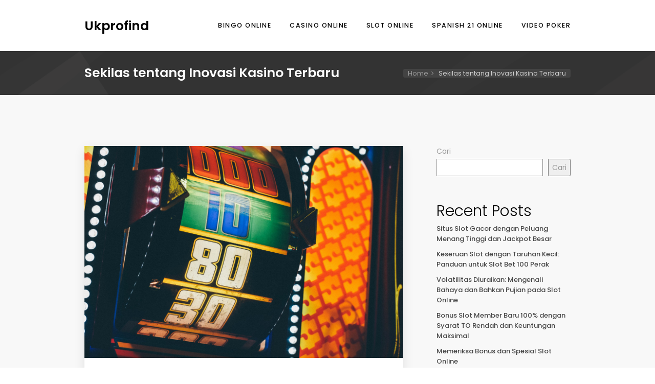

--- FILE ---
content_type: text/html; charset=UTF-8
request_url: https://ukprofind.com/sekilas-tentang-inovasi-kasino-terbaru/
body_size: 8316
content:
<!doctype html>
<html lang="id">
<head>
<meta charset="UTF-8">
<meta name="viewport" content="width=device-width, initial-scale=1">
<link rel="profile" href="https://gmpg.org/xfn/11">
<meta name='robots' content='index, follow, max-image-preview:large, max-snippet:-1, max-video-preview:-1' />
<style>img:is([sizes="auto" i], [sizes^="auto," i]) { contain-intrinsic-size: 3000px 1500px }</style>
<!-- This site is optimized with the Yoast SEO plugin v25.7 - https://yoast.com/wordpress/plugins/seo/ -->
<title>Sekilas tentang Inovasi Kasino Terbaru - Ukprofind</title>
<link rel="canonical" href="https://ukprofind.com/sekilas-tentang-inovasi-kasino-terbaru/" />
<meta property="og:locale" content="id_ID" />
<meta property="og:type" content="article" />
<meta property="og:title" content="Sekilas tentang Inovasi Kasino Terbaru - Ukprofind" />
<meta property="og:description" content="Sebelum kita menyelami dunia permainan slot terbaru tahun 2023 yang menarik, mari kita luangkan waktu sejenak untuk mengapresiasi sejauh mana kemajuan mesin game ini. Dari slot mekanis pertama, ditemukan pada akhir abad ke-19, hingga keajaiban digital yang kita miliki saat ini, evolusi slot sungguh luar biasa.Slot mekanis tradisional telah digantikan oleh slot video, yang kini [&hellip;]" />
<meta property="og:url" content="https://ukprofind.com/sekilas-tentang-inovasi-kasino-terbaru/" />
<meta property="og:site_name" content="Ukprofind" />
<meta property="article:published_time" content="2024-02-13T21:07:53+00:00" />
<meta property="article:modified_time" content="2024-02-13T21:07:54+00:00" />
<meta property="og:image" content="https://ukprofind.com/wp-content/uploads/2024/02/krissia-cruz-FwPzGn59wNs-unsplash-scaled.jpg" />
<meta property="og:image:width" content="2560" />
<meta property="og:image:height" content="1707" />
<meta property="og:image:type" content="image/jpeg" />
<meta name="author" content="admin" />
<meta name="twitter:card" content="summary_large_image" />
<meta name="twitter:label1" content="Ditulis oleh" />
<meta name="twitter:data1" content="" />
<meta name="twitter:label2" content="Estimasi waktu membaca" />
<meta name="twitter:data2" content="3 menit" />
<script type="application/ld+json" class="yoast-schema-graph">{"@context":"https://schema.org","@graph":[{"@type":"WebPage","@id":"https://ukprofind.com/sekilas-tentang-inovasi-kasino-terbaru/","url":"https://ukprofind.com/sekilas-tentang-inovasi-kasino-terbaru/","name":"Sekilas tentang Inovasi Kasino Terbaru - Ukprofind","isPartOf":{"@id":"https://ukprofind.com/#website"},"primaryImageOfPage":{"@id":"https://ukprofind.com/sekilas-tentang-inovasi-kasino-terbaru/#primaryimage"},"image":{"@id":"https://ukprofind.com/sekilas-tentang-inovasi-kasino-terbaru/#primaryimage"},"thumbnailUrl":"https://ukprofind.com/wp-content/uploads/2024/02/krissia-cruz-FwPzGn59wNs-unsplash-scaled.jpg","datePublished":"2024-02-13T21:07:53+00:00","dateModified":"2024-02-13T21:07:54+00:00","author":{"@id":"https://ukprofind.com/#/schema/person/fe9112011486ca83e013eb8166056270"},"breadcrumb":{"@id":"https://ukprofind.com/sekilas-tentang-inovasi-kasino-terbaru/#breadcrumb"},"inLanguage":"id","potentialAction":[{"@type":"ReadAction","target":["https://ukprofind.com/sekilas-tentang-inovasi-kasino-terbaru/"]}]},{"@type":"ImageObject","inLanguage":"id","@id":"https://ukprofind.com/sekilas-tentang-inovasi-kasino-terbaru/#primaryimage","url":"https://ukprofind.com/wp-content/uploads/2024/02/krissia-cruz-FwPzGn59wNs-unsplash-scaled.jpg","contentUrl":"https://ukprofind.com/wp-content/uploads/2024/02/krissia-cruz-FwPzGn59wNs-unsplash-scaled.jpg","width":2560,"height":1707},{"@type":"BreadcrumbList","@id":"https://ukprofind.com/sekilas-tentang-inovasi-kasino-terbaru/#breadcrumb","itemListElement":[{"@type":"ListItem","position":1,"name":"Beranda","item":"https://ukprofind.com/"},{"@type":"ListItem","position":2,"name":"Sekilas tentang Inovasi Kasino Terbaru"}]},{"@type":"WebSite","@id":"https://ukprofind.com/#website","url":"https://ukprofind.com/","name":"Ukprofind","description":"Platform Slot Online Gacor dan Terpercaya: Kumpulan Tips Terbaik untuk Meningkatkan Pendapatan","potentialAction":[{"@type":"SearchAction","target":{"@type":"EntryPoint","urlTemplate":"https://ukprofind.com/?s={search_term_string}"},"query-input":{"@type":"PropertyValueSpecification","valueRequired":true,"valueName":"search_term_string"}}],"inLanguage":"id"},{"@type":"Person","@id":"https://ukprofind.com/#/schema/person/fe9112011486ca83e013eb8166056270","name":"admin","image":{"@type":"ImageObject","inLanguage":"id","@id":"https://ukprofind.com/#/schema/person/image/","url":"https://secure.gravatar.com/avatar/45f5b1cd145336687c3e11b40a89e9022dc47dc0f922c4c57ba9ceb79df9d057?s=96&d=mm&r=g","contentUrl":"https://secure.gravatar.com/avatar/45f5b1cd145336687c3e11b40a89e9022dc47dc0f922c4c57ba9ceb79df9d057?s=96&d=mm&r=g","caption":"admin"},"sameAs":["https://ukprofind.com"],"url":"https://ukprofind.com/author/admin/"}]}</script>
<!-- / Yoast SEO plugin. -->
<link rel='dns-prefetch' href='//fonts.googleapis.com' />
<link rel="alternate" type="application/rss+xml" title="Ukprofind &raquo; Feed" href="https://ukprofind.com/feed/" />
<link rel="alternate" type="application/rss+xml" title="Ukprofind &raquo; Umpan Komentar" href="https://ukprofind.com/comments/feed/" />
<!-- <link rel='stylesheet' id='wp-block-library-css' href='https://ukprofind.com/wp-includes/css/dist/block-library/style.min.css?ver=e50ea0d99b5351af704584be5748eca5' type='text/css' media='all' /> -->
<link rel="stylesheet" type="text/css" href="//ukprofind.com/wp-content/cache/wpfc-minified/32kxddpi/bgwjx.css" media="all"/>
<style id='classic-theme-styles-inline-css' type='text/css'>
/*! This file is auto-generated */
.wp-block-button__link{color:#fff;background-color:#32373c;border-radius:9999px;box-shadow:none;text-decoration:none;padding:calc(.667em + 2px) calc(1.333em + 2px);font-size:1.125em}.wp-block-file__button{background:#32373c;color:#fff;text-decoration:none}
</style>
<style id='global-styles-inline-css' type='text/css'>
:root{--wp--preset--aspect-ratio--square: 1;--wp--preset--aspect-ratio--4-3: 4/3;--wp--preset--aspect-ratio--3-4: 3/4;--wp--preset--aspect-ratio--3-2: 3/2;--wp--preset--aspect-ratio--2-3: 2/3;--wp--preset--aspect-ratio--16-9: 16/9;--wp--preset--aspect-ratio--9-16: 9/16;--wp--preset--color--black: #000000;--wp--preset--color--cyan-bluish-gray: #abb8c3;--wp--preset--color--white: #ffffff;--wp--preset--color--pale-pink: #f78da7;--wp--preset--color--vivid-red: #cf2e2e;--wp--preset--color--luminous-vivid-orange: #ff6900;--wp--preset--color--luminous-vivid-amber: #fcb900;--wp--preset--color--light-green-cyan: #7bdcb5;--wp--preset--color--vivid-green-cyan: #00d084;--wp--preset--color--pale-cyan-blue: #8ed1fc;--wp--preset--color--vivid-cyan-blue: #0693e3;--wp--preset--color--vivid-purple: #9b51e0;--wp--preset--gradient--vivid-cyan-blue-to-vivid-purple: linear-gradient(135deg,rgba(6,147,227,1) 0%,rgb(155,81,224) 100%);--wp--preset--gradient--light-green-cyan-to-vivid-green-cyan: linear-gradient(135deg,rgb(122,220,180) 0%,rgb(0,208,130) 100%);--wp--preset--gradient--luminous-vivid-amber-to-luminous-vivid-orange: linear-gradient(135deg,rgba(252,185,0,1) 0%,rgba(255,105,0,1) 100%);--wp--preset--gradient--luminous-vivid-orange-to-vivid-red: linear-gradient(135deg,rgba(255,105,0,1) 0%,rgb(207,46,46) 100%);--wp--preset--gradient--very-light-gray-to-cyan-bluish-gray: linear-gradient(135deg,rgb(238,238,238) 0%,rgb(169,184,195) 100%);--wp--preset--gradient--cool-to-warm-spectrum: linear-gradient(135deg,rgb(74,234,220) 0%,rgb(151,120,209) 20%,rgb(207,42,186) 40%,rgb(238,44,130) 60%,rgb(251,105,98) 80%,rgb(254,248,76) 100%);--wp--preset--gradient--blush-light-purple: linear-gradient(135deg,rgb(255,206,236) 0%,rgb(152,150,240) 100%);--wp--preset--gradient--blush-bordeaux: linear-gradient(135deg,rgb(254,205,165) 0%,rgb(254,45,45) 50%,rgb(107,0,62) 100%);--wp--preset--gradient--luminous-dusk: linear-gradient(135deg,rgb(255,203,112) 0%,rgb(199,81,192) 50%,rgb(65,88,208) 100%);--wp--preset--gradient--pale-ocean: linear-gradient(135deg,rgb(255,245,203) 0%,rgb(182,227,212) 50%,rgb(51,167,181) 100%);--wp--preset--gradient--electric-grass: linear-gradient(135deg,rgb(202,248,128) 0%,rgb(113,206,126) 100%);--wp--preset--gradient--midnight: linear-gradient(135deg,rgb(2,3,129) 0%,rgb(40,116,252) 100%);--wp--preset--font-size--small: 13px;--wp--preset--font-size--medium: 20px;--wp--preset--font-size--large: 36px;--wp--preset--font-size--x-large: 42px;--wp--preset--spacing--20: 0.44rem;--wp--preset--spacing--30: 0.67rem;--wp--preset--spacing--40: 1rem;--wp--preset--spacing--50: 1.5rem;--wp--preset--spacing--60: 2.25rem;--wp--preset--spacing--70: 3.38rem;--wp--preset--spacing--80: 5.06rem;--wp--preset--shadow--natural: 6px 6px 9px rgba(0, 0, 0, 0.2);--wp--preset--shadow--deep: 12px 12px 50px rgba(0, 0, 0, 0.4);--wp--preset--shadow--sharp: 6px 6px 0px rgba(0, 0, 0, 0.2);--wp--preset--shadow--outlined: 6px 6px 0px -3px rgba(255, 255, 255, 1), 6px 6px rgba(0, 0, 0, 1);--wp--preset--shadow--crisp: 6px 6px 0px rgba(0, 0, 0, 1);}:where(.is-layout-flex){gap: 0.5em;}:where(.is-layout-grid){gap: 0.5em;}body .is-layout-flex{display: flex;}.is-layout-flex{flex-wrap: wrap;align-items: center;}.is-layout-flex > :is(*, div){margin: 0;}body .is-layout-grid{display: grid;}.is-layout-grid > :is(*, div){margin: 0;}:where(.wp-block-columns.is-layout-flex){gap: 2em;}:where(.wp-block-columns.is-layout-grid){gap: 2em;}:where(.wp-block-post-template.is-layout-flex){gap: 1.25em;}:where(.wp-block-post-template.is-layout-grid){gap: 1.25em;}.has-black-color{color: var(--wp--preset--color--black) !important;}.has-cyan-bluish-gray-color{color: var(--wp--preset--color--cyan-bluish-gray) !important;}.has-white-color{color: var(--wp--preset--color--white) !important;}.has-pale-pink-color{color: var(--wp--preset--color--pale-pink) !important;}.has-vivid-red-color{color: var(--wp--preset--color--vivid-red) !important;}.has-luminous-vivid-orange-color{color: var(--wp--preset--color--luminous-vivid-orange) !important;}.has-luminous-vivid-amber-color{color: var(--wp--preset--color--luminous-vivid-amber) !important;}.has-light-green-cyan-color{color: var(--wp--preset--color--light-green-cyan) !important;}.has-vivid-green-cyan-color{color: var(--wp--preset--color--vivid-green-cyan) !important;}.has-pale-cyan-blue-color{color: var(--wp--preset--color--pale-cyan-blue) !important;}.has-vivid-cyan-blue-color{color: var(--wp--preset--color--vivid-cyan-blue) !important;}.has-vivid-purple-color{color: var(--wp--preset--color--vivid-purple) !important;}.has-black-background-color{background-color: var(--wp--preset--color--black) !important;}.has-cyan-bluish-gray-background-color{background-color: var(--wp--preset--color--cyan-bluish-gray) !important;}.has-white-background-color{background-color: var(--wp--preset--color--white) !important;}.has-pale-pink-background-color{background-color: var(--wp--preset--color--pale-pink) !important;}.has-vivid-red-background-color{background-color: var(--wp--preset--color--vivid-red) !important;}.has-luminous-vivid-orange-background-color{background-color: var(--wp--preset--color--luminous-vivid-orange) !important;}.has-luminous-vivid-amber-background-color{background-color: var(--wp--preset--color--luminous-vivid-amber) !important;}.has-light-green-cyan-background-color{background-color: var(--wp--preset--color--light-green-cyan) !important;}.has-vivid-green-cyan-background-color{background-color: var(--wp--preset--color--vivid-green-cyan) !important;}.has-pale-cyan-blue-background-color{background-color: var(--wp--preset--color--pale-cyan-blue) !important;}.has-vivid-cyan-blue-background-color{background-color: var(--wp--preset--color--vivid-cyan-blue) !important;}.has-vivid-purple-background-color{background-color: var(--wp--preset--color--vivid-purple) !important;}.has-black-border-color{border-color: var(--wp--preset--color--black) !important;}.has-cyan-bluish-gray-border-color{border-color: var(--wp--preset--color--cyan-bluish-gray) !important;}.has-white-border-color{border-color: var(--wp--preset--color--white) !important;}.has-pale-pink-border-color{border-color: var(--wp--preset--color--pale-pink) !important;}.has-vivid-red-border-color{border-color: var(--wp--preset--color--vivid-red) !important;}.has-luminous-vivid-orange-border-color{border-color: var(--wp--preset--color--luminous-vivid-orange) !important;}.has-luminous-vivid-amber-border-color{border-color: var(--wp--preset--color--luminous-vivid-amber) !important;}.has-light-green-cyan-border-color{border-color: var(--wp--preset--color--light-green-cyan) !important;}.has-vivid-green-cyan-border-color{border-color: var(--wp--preset--color--vivid-green-cyan) !important;}.has-pale-cyan-blue-border-color{border-color: var(--wp--preset--color--pale-cyan-blue) !important;}.has-vivid-cyan-blue-border-color{border-color: var(--wp--preset--color--vivid-cyan-blue) !important;}.has-vivid-purple-border-color{border-color: var(--wp--preset--color--vivid-purple) !important;}.has-vivid-cyan-blue-to-vivid-purple-gradient-background{background: var(--wp--preset--gradient--vivid-cyan-blue-to-vivid-purple) !important;}.has-light-green-cyan-to-vivid-green-cyan-gradient-background{background: var(--wp--preset--gradient--light-green-cyan-to-vivid-green-cyan) !important;}.has-luminous-vivid-amber-to-luminous-vivid-orange-gradient-background{background: var(--wp--preset--gradient--luminous-vivid-amber-to-luminous-vivid-orange) !important;}.has-luminous-vivid-orange-to-vivid-red-gradient-background{background: var(--wp--preset--gradient--luminous-vivid-orange-to-vivid-red) !important;}.has-very-light-gray-to-cyan-bluish-gray-gradient-background{background: var(--wp--preset--gradient--very-light-gray-to-cyan-bluish-gray) !important;}.has-cool-to-warm-spectrum-gradient-background{background: var(--wp--preset--gradient--cool-to-warm-spectrum) !important;}.has-blush-light-purple-gradient-background{background: var(--wp--preset--gradient--blush-light-purple) !important;}.has-blush-bordeaux-gradient-background{background: var(--wp--preset--gradient--blush-bordeaux) !important;}.has-luminous-dusk-gradient-background{background: var(--wp--preset--gradient--luminous-dusk) !important;}.has-pale-ocean-gradient-background{background: var(--wp--preset--gradient--pale-ocean) !important;}.has-electric-grass-gradient-background{background: var(--wp--preset--gradient--electric-grass) !important;}.has-midnight-gradient-background{background: var(--wp--preset--gradient--midnight) !important;}.has-small-font-size{font-size: var(--wp--preset--font-size--small) !important;}.has-medium-font-size{font-size: var(--wp--preset--font-size--medium) !important;}.has-large-font-size{font-size: var(--wp--preset--font-size--large) !important;}.has-x-large-font-size{font-size: var(--wp--preset--font-size--x-large) !important;}
:where(.wp-block-post-template.is-layout-flex){gap: 1.25em;}:where(.wp-block-post-template.is-layout-grid){gap: 1.25em;}
:where(.wp-block-columns.is-layout-flex){gap: 2em;}:where(.wp-block-columns.is-layout-grid){gap: 2em;}
:root :where(.wp-block-pullquote){font-size: 1.5em;line-height: 1.6;}
</style>
<link rel='stylesheet' id='wpxon-fonts-css' href='https://fonts.googleapis.com/css?family=Playfair+Display%3A400%2C700%2C900%7CPoppins%3A300%2C400%2C500%2C600%2C700%2C800%2C900&#038;subset=latin%2Clatin-ext' type='text/css' media='all' />
<!-- <link rel='stylesheet' id='font-awesome-css' href='https://ukprofind.com/wp-content/themes/wpxon-blog/assets/css/font-awesome.min.css?ver=e50ea0d99b5351af704584be5748eca5' type='text/css' media='all' /> -->
<!-- <link rel='stylesheet' id='bootstrap-css' href='https://ukprofind.com/wp-content/themes/wpxon-blog/assets/css/bootstrap.min.css?ver=e50ea0d99b5351af704584be5748eca5' type='text/css' media='all' /> -->
<!-- <link rel='stylesheet' id='owl-carousel-css' href='https://ukprofind.com/wp-content/themes/wpxon-blog/assets/css/owl.carousel.min.css?ver=e50ea0d99b5351af704584be5748eca5' type='text/css' media='all' /> -->
<!-- <link rel='stylesheet' id='wpxon-style-css' href='https://ukprofind.com/wp-content/themes/wpxon-blog/style.css?ver=e50ea0d99b5351af704584be5748eca5' type='text/css' media='all' /> -->
<link rel="stylesheet" type="text/css" href="//ukprofind.com/wp-content/cache/wpfc-minified/m1acjwhw/bgwjx.css" media="all"/>
<script src='//ukprofind.com/wp-content/cache/wpfc-minified/la99nr5o/bgwjx.js' type="text/javascript"></script>
<!-- <script type="text/javascript" src="https://ukprofind.com/wp-includes/js/jquery/jquery.min.js?ver=3.7.1" id="jquery-core-js"></script> -->
<!-- <script type="text/javascript" src="https://ukprofind.com/wp-includes/js/jquery/jquery-migrate.min.js?ver=3.4.1" id="jquery-migrate-js"></script> -->
<link rel="https://api.w.org/" href="https://ukprofind.com/wp-json/" /><link rel="alternate" title="JSON" type="application/json" href="https://ukprofind.com/wp-json/wp/v2/posts/28" /><link rel="EditURI" type="application/rsd+xml" title="RSD" href="https://ukprofind.com/xmlrpc.php?rsd" />
<link rel="alternate" title="oEmbed (JSON)" type="application/json+oembed" href="https://ukprofind.com/wp-json/oembed/1.0/embed?url=https%3A%2F%2Fukprofind.com%2Fsekilas-tentang-inovasi-kasino-terbaru%2F" />
<link rel="alternate" title="oEmbed (XML)" type="text/xml+oembed" href="https://ukprofind.com/wp-json/oembed/1.0/embed?url=https%3A%2F%2Fukprofind.com%2Fsekilas-tentang-inovasi-kasino-terbaru%2F&#038;format=xml" />
<style>/* CSS added by WP Meta and Date Remover*/.wp-block-post-author__name{display:none !important;}
.wp-block-post-date{display:none !important;}
.entry-meta {display:none !important;}
.home .entry-meta { display: none; }
.entry-footer {display:none !important;}
.home .entry-footer { display: none; }</style></head> 
<body data-rsssl=1 class="wp-singular post-template-default single single-post postid-28 single-format-standard wp-theme-wpxon-blog"> 
<div class="wpxon-wrapper">    
<header class="wpxon-header">
<div class="main-menu-area-one">
<div class="container">
<div class="menu-logo">
<div class="logo logo-area">
<a class="logo-index" href="https://ukprofind.com/"><span>Ukprofind</span></a>
</div>
<nav id="easy-menu">
<ul id="wpxon-main-menu" class="menu-list"><li id="menu-item-9" class="menu-item menu-item-type-taxonomy menu-item-object-category menu-item-9"><a href="https://ukprofind.com/category/bingo-online/">Bingo Online</a></li>
<li id="menu-item-10" class="menu-item menu-item-type-taxonomy menu-item-object-category menu-item-10"><a href="https://ukprofind.com/category/casino-online/">Casino Online</a></li>
<li id="menu-item-11" class="menu-item menu-item-type-taxonomy menu-item-object-category current-post-ancestor current-menu-parent current-post-parent menu-item-11"><a href="https://ukprofind.com/category/slot-online/">Slot Online</a></li>
<li id="menu-item-12" class="menu-item menu-item-type-taxonomy menu-item-object-category menu-item-12"><a href="https://ukprofind.com/category/spanish-21-online/">Spanish 21 Online</a></li>
<li id="menu-item-13" class="menu-item menu-item-type-taxonomy menu-item-object-category menu-item-13"><a href="https://ukprofind.com/category/video-poker/">Video Poker</a></li>
</ul> 
</nav><!--#easy-menu-->
<div class="header-icons hidden-lg hidden-md ">  
<a href="#" class="header-humberger-icon" id="humbarger-icon"><i class="fa fa-bars"></i> </a>
</div>
</div>
</div>
</div>
</header>
<nav class="mobile-background-nav">
<div class="mobile-inner">
<span class="mobile-menu-close"><i class="icon-icomoon-close"></i></span>
<ul class="menu-list"> 
<li>
<a href="https://ukprofind.com/wp-admin/nav-menus.php" class="nav-link">ADD MENU</a> 
</li>                
</ul>
</div>
</nav>   
<div id="page-title-wrap" class="">
<div class="container">
<h1 class="page-title ">
Sekilas tentang Inovasi Kasino Terbaru                    </h1> 
<div id="crumbs">
<a href="https://ukprofind.com/">Home</a>  <span class="current">Sekilas tentang Inovasi Kasino Terbaru</span>
</div>
</div> 
</div>
<div class="main-content main-content--small-gap">
<div class="container">
<div class="row">
<div class="col-md-8">
<div class="blog-detail-wrapper">
<div class="image blog-details-img">
<img src="https://ukprofind.com/wp-content/uploads/2024/02/krissia-cruz-FwPzGn59wNs-unsplash-scaled.jpg" alt="" />
</div>
<div class="blog-details-text ml0 mr0 ">
<div class="blog-meta">
<span class="blog-meta__date"><time class="entry-date published" datetime=""></time><time class="updated" datetime=""></time></span>
<span class="blog-meta__separator">|</span>
<span class="blog-meta__post-by">by </span>
<span class="blog-meta__separator">|</span>
<a href="#" class="blog-meta__comments">No comments            </a>
</div>
<h2 class="blog-detail-title">Sekilas tentang Inovasi Kasino Terbaru</h2>
<p><span data-sheets-root="1" data-sheets-value="{&quot;1&quot;:2,&quot;2&quot;:&quot;Sebelum kita menyelami dunia permainan slot terbaru tahun 2023 yang menarik, mari kita luangkan waktu sejenak untuk mengapresiasi sejauh mana kemajuan mesin game ini. Dari slot mekanis pertama, ditemukan pada akhir abad ke-19, hingga keajaiban digital yang kita miliki saat ini, evolusi slot sungguh luar biasa.\r\n\r\nSlot mekanis tradisional telah digantikan oleh slot video, yang kini bertransisi ke pengalaman 3D dan realitas virtual yang mendalam. Kemajuan ini memungkinkan pengembang game untuk membuat alur cerita yang rumit, animasi menawan, dan putaran bonus interaktif, membawa keterlibatan pemain ke tingkat yang benar-benar baru.\r\n\r\nSalah satu aspek penentu permainan slot modern adalah keragaman tema. Pengembang game mendapatkan inspirasi dari berbagai sumber, termasuk film, acara TV, mitologi, dan budaya populer. Pada tahun 2023, kita akan melihat banyak tema yang memenuhi setiap selera.\r\n\r\nPenggemar film dapat menantikan slot berdasarkan film blockbuster terbaru, menghadirkan film favorit mereka ke dalam gulungan. Penggemar fantasi dapat memulai pencarian epik di alam mitos, sementara penggemar sejarah dapat menjelajahi peradaban kuno.\r\n\r\nBagi mereka yang mencari sentuhan nostalgia, mesin slot buah klasik dengan sentuhan modern akan hadir kembali, menggabungkan pesona slot tradisional dengan fitur kontemporer.\r\n\r\nGame seluler sedang meningkat, dan pengembang slot mengoptimalkan game mereka untuk ponsel cerdas dan tablet. Pada tahun 2023, Anda dapat menikmati slot favorit saat bepergian dengan desain responsif, kontrol intuitif, dan grafik memukau. Baik Anda sedang menunggu teman atau dalam perjalanan ke tempat kerja, Anda dapat memutar gulungan dan mengejar kemenangan besar dari telapak tangan Anda.\r\n\r\nSaat kita memasuki tahun 2023, dunia permainan slot siap menghadapi transformasi yang mendebarkan. Dengan teknologi inovatif, tema menawan, dan fitur inovatif, permainan slot terbaru tahun ini menjanjikan pengalaman bermain game yang tak tertandingi. Baik Anda pemain biasa atau penggemar slot berpengalaman, tidak ada waktu yang lebih baik untuk menjelajahi dunia menarik \&quot;Game Slot Baru 2023\&quot; dan memulai perjalanan yang penuh dengan putaran, kemenangan, dan hiburan tanpa akhir. Bersiaplah untuk memutar gulungan dan temukan masa depan permainan slot! Saat kita mempelajari lebih dalam dunia permainan slot inovatif pada tahun 2023, mesin slot Irlandia menjadi pusat perhatian, memperkenalkan perpaduan keberuntungan tradisional dan teknologi mutakhir. Rasakan pesona cerita rakyat Celtic yang belum pernah ada sebelumnya saat slot ini merangkai narasi menawan, grafik memukau, dan lanskap suara yang imersif ke dalam petualangan bermain game yang mulus.&quot;}" data-sheets-userformat="{&quot;2&quot;:893,&quot;3&quot;:{&quot;1&quot;:0},&quot;5&quot;:{&quot;1&quot;:[{&quot;1&quot;:2,&quot;2&quot;:0,&quot;5&quot;:{&quot;1&quot;:2,&quot;2&quot;:0}},{&quot;1&quot;:0,&quot;2&quot;:0,&quot;3&quot;:3},{&quot;1&quot;:1,&quot;2&quot;:0,&quot;4&quot;:1}]},&quot;6&quot;:{&quot;1&quot;:[{&quot;1&quot;:2,&quot;2&quot;:0,&quot;5&quot;:{&quot;1&quot;:2,&quot;2&quot;:0}},{&quot;1&quot;:0,&quot;2&quot;:0,&quot;3&quot;:3},{&quot;1&quot;:1,&quot;2&quot;:0,&quot;4&quot;:1}]},&quot;7&quot;:{&quot;1&quot;:[{&quot;1&quot;:2,&quot;2&quot;:0,&quot;5&quot;:{&quot;1&quot;:2,&quot;2&quot;:0}},{&quot;1&quot;:0,&quot;2&quot;:0,&quot;3&quot;:3},{&quot;1&quot;:1,&quot;2&quot;:0,&quot;4&quot;:1}]},&quot;8&quot;:{&quot;1&quot;:[{&quot;1&quot;:2,&quot;2&quot;:0,&quot;5&quot;:{&quot;1&quot;:2,&quot;2&quot;:0}},{&quot;1&quot;:0,&quot;2&quot;:0,&quot;3&quot;:3},{&quot;1&quot;:1,&quot;2&quot;:0,&quot;4&quot;:1}]},&quot;9&quot;:0,&quot;11&quot;:3,&quot;12&quot;:0}" style="white-space-collapse: collapse; font-size: 10pt; font-family: Arial;">Sebelum kita menyelami dunia permainan slot terbaru tahun 2023 yang menarik, mari kita luangkan waktu sejenak untuk mengapresiasi sejauh mana kemajuan mesin game ini. Dari slot mekanis pertama, ditemukan pada akhir abad ke-19, hingga keajaiban digital yang kita miliki saat ini, evolusi slot sungguh luar biasa.Slot mekanis tradisional telah digantikan oleh slot video, yang kini bertransisi ke pengalaman 3D dan realitas virtual yang mendalam. Kemajuan ini memungkinkan pengembang game untuk membuat alur cerita yang rumit, animasi menawan, dan putaran bonus interaktif, membawa keterlibatan pemain ke tingkat yang benar-benar baru.Salah satu aspek penentu permainan slot modern adalah keragaman tema. Pengembang game mendapatkan inspirasi dari berbagai sumber, termasuk film, acara TV, mitologi, dan budaya populer. Pada tahun 2023, kita akan melihat banyak tema yang memenuhi setiap selera.Penggemar film dapat menantikan slot berdasarkan film blockbuster terbaru, menghadirkan film favorit mereka ke dalam gulungan. Penggemar fantasi dapat memulai pencarian epik di alam mitos, sementara penggemar sejarah dapat menjelajahi peradaban kuno.Bagi mereka yang mencari sentuhan nostalgia, mesin slot buah klasik dengan sentuhan modern akan hadir kembali, menggabungkan pesona slot tradisional dengan fitur kontemporer.Game seluler sedang meningkat, dan pengembang slot mengoptimalkan game mereka untuk ponsel cerdas dan tablet. Pada tahun 2023, Anda dapat menikmati slot favorit saat bepergian dengan desain responsif, kontrol intuitif, dan grafik memukau. Baik Anda sedang menunggu teman atau dalam perjalanan ke tempat kerja, Anda dapat memutar gulungan dan mengejar kemenangan besar dari telapak tangan Anda.Saat kita memasuki tahun 2023, dunia permainan slot siap menghadapi transformasi yang mendebarkan. Dengan teknologi inovatif, tema menawan, dan fitur inovatif, permainan slot terbaru tahun ini menjanjikan pengalaman bermain game yang tak tertandingi. Baik Anda pemain biasa atau penggemar slot berpengalaman, tidak ada waktu yang lebih baik untuk menjelajahi dunia menarik &#8220;Game Slot Baru 2023&#8221; dan memulai perjalanan yang penuh dengan putaran, kemenangan, dan hiburan tanpa akhir. Bersiaplah untuk memutar gulungan dan temukan masa depan permainan slot! Saat kita mempelajari lebih dalam dunia permainan slot inovatif pada tahun 2023, mesin slot Irlandia menjadi pusat perhatian, memperkenalkan perpaduan keberuntungan tradisional dan teknologi mutakhir. Rasakan pesona cerita rakyat Celtic yang belum pernah ada sebelumnya saat slot ini merangkai narasi menawan, grafik memukau, dan lanskap suara yang imersif ke dalam petualangan bermain game yang mulus.</span></p>
<div class="row mb20">
<div class="col-sm-12">
<div class="tag-list mb20">
</div>
</div> 
</div>
<div class="navigation-single">
<div class="alignleft">
<a href="https://ukprofind.com/keseruan-slot-dengan-taruhan-kecil-panduan-untuk-slot-bet-100-perak/" title="Keseruan Slot dengan Taruhan Kecil: Panduan untuk Slot Bet 100 Perak">&laquo; Prev</a>
</div>
</div>
</div>
</div> 
</div>
<div class="col-md-4">
<aside class="sidebar pdl-35">
<div id="block-2" class="widget widget_block widget_search"><form role="search" method="get" action="https://ukprofind.com/" class="wp-block-search__button-outside wp-block-search__text-button wp-block-search"    ><label class="wp-block-search__label" for="wp-block-search__input-1" >Cari</label><div class="wp-block-search__inside-wrapper " ><input class="wp-block-search__input" id="wp-block-search__input-1" placeholder="" value="" type="search" name="s" required /><button aria-label="Cari" class="wp-block-search__button wp-element-button" type="submit" >Cari</button></div></form></div><div id="block-3" class="widget widget_block"><div class="wp-block-group"><div class="wp-block-group__inner-container is-layout-flow wp-block-group-is-layout-flow"><h2 class="wp-block-heading">Recent Posts</h2><ul class="wp-block-latest-posts__list wp-block-latest-posts"><li><a class="wp-block-latest-posts__post-title" href="https://ukprofind.com/situs-slot-gacor-dengan-peluang-menang-tinggi-dan-jackpot-besar/">Situs Slot Gacor dengan Peluang Menang Tinggi dan Jackpot Besar</a></li>
<li><a class="wp-block-latest-posts__post-title" href="https://ukprofind.com/keseruan-slot-dengan-taruhan-kecil-panduan-untuk-slot-bet-100-perak/">Keseruan Slot dengan Taruhan Kecil: Panduan untuk Slot Bet 100 Perak</a></li>
<li><a class="wp-block-latest-posts__post-title" href="https://ukprofind.com/volatilitas-diuraikan-mengenali-bahaya-dan-bahkan-pujian-pada-slot-online/">Volatilitas Diuraikan: Mengenali Bahaya dan Bahkan Pujian pada Slot Online</a></li>
<li><a class="wp-block-latest-posts__post-title" href="https://ukprofind.com/bonus-slot-member-baru-100-dengan-syarat-to-rendah-dan-keuntungan-maksimal/">Bonus Slot Member Baru 100% dengan Syarat TO Rendah dan Keuntungan Maksimal</a></li>
<li><a class="wp-block-latest-posts__post-title" href="https://ukprofind.com/memeriksa-bonus-dan-spesial-slot-online/">Memeriksa Bonus dan Spesial Slot Online</a></li>
</ul></div></div></div><div id="custom_html-2" class="widget_text widget widget_custom_html"><h4 class="widget__title">Kolega</h4><div class="textwidget custom-html-widget"><p><a href="https://cnrl-careers.com/">slot online</a></p>
<p><a href="https://www.thia-skylounge.com/">slot online</a></p>
<p><a href="https://africanconservancycompany.com/">situs judi slot online gampang menang</a></p>
<p><a href="https://www.thecatholicdormitory.com/">situs judi slot online gampang menang</a></p>
<p><a href="https://www.wildflourbakery-cafe.com/">situs judi slot online terpercaya</a></p>
<p><a href="https://kiltinbrewpub.com/">slot terpercaya</a></p>
<p><a href="https://pkfijateng.com/">slot gacor</a></p>
<p><a href="https://siujksurabaya.com/">slot gacor resmi online</a></p>
<p><a href="https://lpbmpembina.com/">akun pro thailand slot</a></p>
<p><a href="https://fcha-online.org/">slot gacor hari ini pragmatic</a></p>
<p><a href="https://linksrikandi88.site/">Situs Slot Gacor Gampang Menang</a></p>
<p><a href="https://www.grabcery.com/">situs slot gampang jackpot</a></p>
<p><a href="https://www.costumerentals.org/">situs slot gampang jackpot</a></p>
<p><a href="https://www.reservoirstomp.com/">situs slot gampang jackpot</a></p>
<p><a href="https://yakesmasumut.com/">slot terpercaya</a></p>
<p><a href="https://www.themantelstore.com/">slot online</a></p>
<p><a href="https://www.kitchennbathdepohilliard.com/">srikandi88 login</a></p>
<p><a href="https://elevatefm.org/">Slot Gacor Srikandi88</a></p>
<p><a href="https://tilitarestaurantebar.com/">Mesin Slot Online Gacor Terbaru</a></p>
<p><a href="https://www.freddarian.com/">link slot gacor</a></p>
<p><a href="https://drdalepeterson.com/">link slot gacor</a></p>
<p><a href="https://www.mountaindellfarmny.com/">link slot gacor</a></p>
<p><a href="https://www.kidsfunplayground.com/">link slot gacor</a></p>
<p><a href="https://cluesandcocktails.com/">slot online</a></p>
<p><a href="https://musicusbortnianskii.com">slot gacor hari ini</a></p>
<p><a href="https://www.omti.org/store.html">agen siputri88</a></p>
</div></div> 
</aside>
</div>
</div>
</div>
</div>
<div class="pdt50"></div>
        <footer class="wpxon-footer dark-footer">  
<div class="copyright-area">
<div class="container">
<div class="row">
<div class="col-sm-12 col-xs-12">
<div class="footer-logo-wrap text-center">
<p>Copyright &copy; 2019 <a class="credits" href="http://wpxon.com/">WPxon</a> | Powered by <a class="credits" href="http://whatisbox.com/" target="_blank">whatisbox</a></p> 
</div>
</div> 
</div>
</div>
</div>
</footer>
</div> <!-- wpxon-wrapper -->
<script type="speculationrules">
{"prefetch":[{"source":"document","where":{"and":[{"href_matches":"\/*"},{"not":{"href_matches":["\/wp-*.php","\/wp-admin\/*","\/wp-content\/uploads\/*","\/wp-content\/*","\/wp-content\/plugins\/*","\/wp-content\/themes\/wpxon-blog\/*","\/*\\?(.+)"]}},{"not":{"selector_matches":"a[rel~=\"nofollow\"]"}},{"not":{"selector_matches":".no-prefetch, .no-prefetch a"}}]},"eagerness":"conservative"}]}
</script>
<script type="text/javascript" id="custom-script-js-extra">
/* <![CDATA[ */
var wpdata = {"object_id":"28","site_url":"https:\/\/ukprofind.com"};
/* ]]> */
</script>
<script type="text/javascript" src="https://ukprofind.com/wp-content/plugins/wp-meta-and-date-remover/assets/js/inspector.js?ver=1.1" id="custom-script-js"></script>
<script type="text/javascript" src="https://ukprofind.com/wp-includes/js/imagesloaded.min.js?ver=5.0.0" id="imagesloaded-js"></script>
<script type="text/javascript" src="https://ukprofind.com/wp-includes/js/masonry.min.js?ver=4.2.2" id="masonry-js"></script>
<script type="text/javascript" src="https://ukprofind.com/wp-includes/js/jquery/jquery.masonry.min.js?ver=3.1.2b" id="jquery-masonry-js"></script>
<script type="text/javascript" src="https://ukprofind.com/wp-content/themes/wpxon-blog/assets/js/bootstrap.js?ver=20151215" id="bootstrap-js"></script>
<script type="text/javascript" src="https://ukprofind.com/wp-content/themes/wpxon-blog/assets/js/owl.carousel.min.js?ver=20151215" id="owl-carousel-js"></script>
<script type="text/javascript" src="https://ukprofind.com/wp-content/themes/wpxon-blog/assets/js/custom.js?ver=20151215" id="wpxon-custom-js"></script>
<script type="text/javascript" src="https://ukprofind.com/wp-content/themes/wpxon-blog/assets/js/navigation.js?ver=20151215" id="wpxon-navigation-js"></script>
<script type="text/javascript" src="https://ukprofind.com/wp-content/themes/wpxon-blog/assets/js/skip-link-focus-fix.js?ver=20151215" id="wpxon-skip-link-focus-fix-js"></script>
<script defer src="https://static.cloudflareinsights.com/beacon.min.js/vcd15cbe7772f49c399c6a5babf22c1241717689176015" integrity="sha512-ZpsOmlRQV6y907TI0dKBHq9Md29nnaEIPlkf84rnaERnq6zvWvPUqr2ft8M1aS28oN72PdrCzSjY4U6VaAw1EQ==" data-cf-beacon='{"version":"2024.11.0","token":"17066d2dff564f30bce36b25f6db636e","r":1,"server_timing":{"name":{"cfCacheStatus":true,"cfEdge":true,"cfExtPri":true,"cfL4":true,"cfOrigin":true,"cfSpeedBrain":true},"location_startswith":null}}' crossorigin="anonymous"></script>
</body>
</html><!-- WP Fastest Cache file was created in 1.776 seconds, on November 13, 2025 @ 10:13 pm --><!-- via php -->